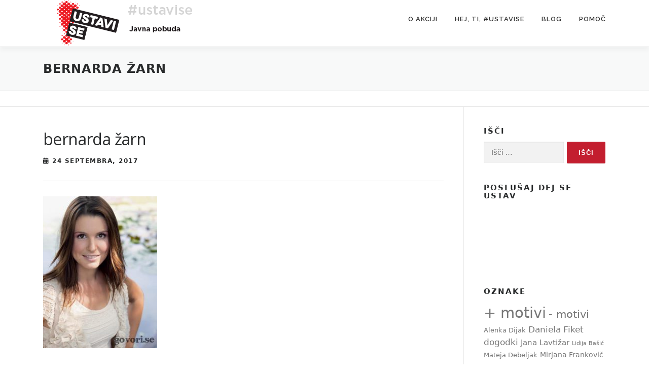

--- FILE ---
content_type: text/html; charset=UTF-8
request_url: https://ustavi.se/12-osebna-zgodba-bernarda-zarn/bernarda_zarn/
body_size: 11944
content:
<!DOCTYPE html>
<html lang="sl-SI">
<head>
<meta charset="UTF-8">
<meta name="viewport" content="width=device-width, initial-scale=1">
<link rel="profile" href="http://gmpg.org/xfn/11">
<meta name='robots' content='index, follow, max-image-preview:large, max-snippet:-1, max-video-preview:-1' />
	<style>img:is([sizes="auto" i], [sizes^="auto," i]) { contain-intrinsic-size: 3000px 1500px }</style>
	
	<!-- This site is optimized with the Yoast SEO plugin v25.8 - https://yoast.com/wordpress/plugins/seo/ -->
	<title>bernarda žarn - Ustavi se!</title>
	<link rel="canonical" href="https://ustavi.se/12-osebna-zgodba-bernarda-zarn/bernarda_zarn/" />
	<meta property="og:locale" content="sl_SI" />
	<meta property="og:type" content="article" />
	<meta property="og:title" content="bernarda žarn - Ustavi se!" />
	<meta property="og:url" content="https://ustavi.se/12-osebna-zgodba-bernarda-zarn/bernarda_zarn/" />
	<meta property="og:site_name" content="Ustavi se!" />
	<meta property="article:modified_time" content="2017-09-24T14:52:22+00:00" />
	<meta property="og:image" content="https://ustavi.se/12-osebna-zgodba-bernarda-zarn/bernarda_zarn" />
	<meta property="og:image:width" content="450" />
	<meta property="og:image:height" content="600" />
	<meta property="og:image:type" content="image/jpeg" />
	<meta name="twitter:card" content="summary_large_image" />
	<script type="application/ld+json" class="yoast-schema-graph">{"@context":"https://schema.org","@graph":[{"@type":"WebPage","@id":"https://ustavi.se/12-osebna-zgodba-bernarda-zarn/bernarda_zarn/","url":"https://ustavi.se/12-osebna-zgodba-bernarda-zarn/bernarda_zarn/","name":"bernarda žarn - Ustavi se!","isPartOf":{"@id":"https://ustavi.se/#website"},"primaryImageOfPage":{"@id":"https://ustavi.se/12-osebna-zgodba-bernarda-zarn/bernarda_zarn/#primaryimage"},"image":{"@id":"https://ustavi.se/12-osebna-zgodba-bernarda-zarn/bernarda_zarn/#primaryimage"},"thumbnailUrl":"https://ustavi.se/wp-content/uploads/2017/09/bernarda_Zarn.jpg","datePublished":"2017-09-24T14:52:11+00:00","dateModified":"2017-09-24T14:52:22+00:00","breadcrumb":{"@id":"https://ustavi.se/12-osebna-zgodba-bernarda-zarn/bernarda_zarn/#breadcrumb"},"inLanguage":"sl-SI","potentialAction":[{"@type":"ReadAction","target":["https://ustavi.se/12-osebna-zgodba-bernarda-zarn/bernarda_zarn/"]}]},{"@type":"ImageObject","inLanguage":"sl-SI","@id":"https://ustavi.se/12-osebna-zgodba-bernarda-zarn/bernarda_zarn/#primaryimage","url":"https://ustavi.se/wp-content/uploads/2017/09/bernarda_Zarn.jpg","contentUrl":"https://ustavi.se/wp-content/uploads/2017/09/bernarda_Zarn.jpg","width":450,"height":600,"caption":"bernarda žarn"},{"@type":"BreadcrumbList","@id":"https://ustavi.se/12-osebna-zgodba-bernarda-zarn/bernarda_zarn/#breadcrumb","itemListElement":[{"@type":"ListItem","position":1,"name":"Home","item":"https://ustavi.se/"},{"@type":"ListItem","position":2,"name":"12. osebna zgodba: Bernarda Žarn","item":"https://ustavi.se/12-osebna-zgodba-bernarda-zarn/"},{"@type":"ListItem","position":3,"name":"bernarda žarn"}]},{"@type":"WebSite","@id":"https://ustavi.se/#website","url":"https://ustavi.se/","name":"Ustavi se!","description":"Pobuda za zavestno življenje, ravnovesje in preprečevanje izgorelosti.","publisher":{"@id":"https://ustavi.se/#organization"},"potentialAction":[{"@type":"SearchAction","target":{"@type":"EntryPoint","urlTemplate":"https://ustavi.se/?s={search_term_string}"},"query-input":{"@type":"PropertyValueSpecification","valueRequired":true,"valueName":"search_term_string"}}],"inLanguage":"sl-SI"},{"@type":"Organization","@id":"https://ustavi.se/#organization","name":"Ustavi se!","url":"https://ustavi.se/","logo":{"@type":"ImageObject","inLanguage":"sl-SI","@id":"https://ustavi.se/#/schema/logo/image/","url":"https://ustavi.se/wp-content/uploads/2017/05/ustavi-se-logotip-PNG.png","contentUrl":"https://ustavi.se/wp-content/uploads/2017/05/ustavi-se-logotip-PNG.png","width":945,"height":945,"caption":"Ustavi se!"},"image":{"@id":"https://ustavi.se/#/schema/logo/image/"}}]}</script>
	<!-- / Yoast SEO plugin. -->


<link rel='dns-prefetch' href='//fonts.googleapis.com' />
<link rel="alternate" type="application/rss+xml" title="Ustavi se! &raquo; Vir" href="https://ustavi.se/feed/" />
<link rel="alternate" type="application/rss+xml" title="Ustavi se! &raquo; Vir komentarjev" href="https://ustavi.se/comments/feed/" />
<script type="text/javascript">
/* <![CDATA[ */
window._wpemojiSettings = {"baseUrl":"https:\/\/s.w.org\/images\/core\/emoji\/16.0.1\/72x72\/","ext":".png","svgUrl":"https:\/\/s.w.org\/images\/core\/emoji\/16.0.1\/svg\/","svgExt":".svg","source":{"concatemoji":"https:\/\/ustavi.se\/wp-includes\/js\/wp-emoji-release.min.js?ver=825ba1210f4acb7ad35be54cd480da3f"}};
/*! This file is auto-generated */
!function(s,n){var o,i,e;function c(e){try{var t={supportTests:e,timestamp:(new Date).valueOf()};sessionStorage.setItem(o,JSON.stringify(t))}catch(e){}}function p(e,t,n){e.clearRect(0,0,e.canvas.width,e.canvas.height),e.fillText(t,0,0);var t=new Uint32Array(e.getImageData(0,0,e.canvas.width,e.canvas.height).data),a=(e.clearRect(0,0,e.canvas.width,e.canvas.height),e.fillText(n,0,0),new Uint32Array(e.getImageData(0,0,e.canvas.width,e.canvas.height).data));return t.every(function(e,t){return e===a[t]})}function u(e,t){e.clearRect(0,0,e.canvas.width,e.canvas.height),e.fillText(t,0,0);for(var n=e.getImageData(16,16,1,1),a=0;a<n.data.length;a++)if(0!==n.data[a])return!1;return!0}function f(e,t,n,a){switch(t){case"flag":return n(e,"\ud83c\udff3\ufe0f\u200d\u26a7\ufe0f","\ud83c\udff3\ufe0f\u200b\u26a7\ufe0f")?!1:!n(e,"\ud83c\udde8\ud83c\uddf6","\ud83c\udde8\u200b\ud83c\uddf6")&&!n(e,"\ud83c\udff4\udb40\udc67\udb40\udc62\udb40\udc65\udb40\udc6e\udb40\udc67\udb40\udc7f","\ud83c\udff4\u200b\udb40\udc67\u200b\udb40\udc62\u200b\udb40\udc65\u200b\udb40\udc6e\u200b\udb40\udc67\u200b\udb40\udc7f");case"emoji":return!a(e,"\ud83e\udedf")}return!1}function g(e,t,n,a){var r="undefined"!=typeof WorkerGlobalScope&&self instanceof WorkerGlobalScope?new OffscreenCanvas(300,150):s.createElement("canvas"),o=r.getContext("2d",{willReadFrequently:!0}),i=(o.textBaseline="top",o.font="600 32px Arial",{});return e.forEach(function(e){i[e]=t(o,e,n,a)}),i}function t(e){var t=s.createElement("script");t.src=e,t.defer=!0,s.head.appendChild(t)}"undefined"!=typeof Promise&&(o="wpEmojiSettingsSupports",i=["flag","emoji"],n.supports={everything:!0,everythingExceptFlag:!0},e=new Promise(function(e){s.addEventListener("DOMContentLoaded",e,{once:!0})}),new Promise(function(t){var n=function(){try{var e=JSON.parse(sessionStorage.getItem(o));if("object"==typeof e&&"number"==typeof e.timestamp&&(new Date).valueOf()<e.timestamp+604800&&"object"==typeof e.supportTests)return e.supportTests}catch(e){}return null}();if(!n){if("undefined"!=typeof Worker&&"undefined"!=typeof OffscreenCanvas&&"undefined"!=typeof URL&&URL.createObjectURL&&"undefined"!=typeof Blob)try{var e="postMessage("+g.toString()+"("+[JSON.stringify(i),f.toString(),p.toString(),u.toString()].join(",")+"));",a=new Blob([e],{type:"text/javascript"}),r=new Worker(URL.createObjectURL(a),{name:"wpTestEmojiSupports"});return void(r.onmessage=function(e){c(n=e.data),r.terminate(),t(n)})}catch(e){}c(n=g(i,f,p,u))}t(n)}).then(function(e){for(var t in e)n.supports[t]=e[t],n.supports.everything=n.supports.everything&&n.supports[t],"flag"!==t&&(n.supports.everythingExceptFlag=n.supports.everythingExceptFlag&&n.supports[t]);n.supports.everythingExceptFlag=n.supports.everythingExceptFlag&&!n.supports.flag,n.DOMReady=!1,n.readyCallback=function(){n.DOMReady=!0}}).then(function(){return e}).then(function(){var e;n.supports.everything||(n.readyCallback(),(e=n.source||{}).concatemoji?t(e.concatemoji):e.wpemoji&&e.twemoji&&(t(e.twemoji),t(e.wpemoji)))}))}((window,document),window._wpemojiSettings);
/* ]]> */
</script>
<link rel='stylesheet' id='sbi_styles-css' href='https://ustavi.se/wp-content/plugins/instagram-feed/css/sbi-styles.min.css?ver=6.9.1' type='text/css' media='all' />
<style id='wp-emoji-styles-inline-css' type='text/css'>

	img.wp-smiley, img.emoji {
		display: inline !important;
		border: none !important;
		box-shadow: none !important;
		height: 1em !important;
		width: 1em !important;
		margin: 0 0.07em !important;
		vertical-align: -0.1em !important;
		background: none !important;
		padding: 0 !important;
	}
</style>
<link rel='stylesheet' id='wp-block-library-css' href='https://ustavi.se/wp-includes/css/dist/block-library/style.min.css?ver=825ba1210f4acb7ad35be54cd480da3f' type='text/css' media='all' />
<style id='wp-block-library-theme-inline-css' type='text/css'>
.wp-block-audio :where(figcaption){color:#555;font-size:13px;text-align:center}.is-dark-theme .wp-block-audio :where(figcaption){color:#ffffffa6}.wp-block-audio{margin:0 0 1em}.wp-block-code{border:1px solid #ccc;border-radius:4px;font-family:Menlo,Consolas,monaco,monospace;padding:.8em 1em}.wp-block-embed :where(figcaption){color:#555;font-size:13px;text-align:center}.is-dark-theme .wp-block-embed :where(figcaption){color:#ffffffa6}.wp-block-embed{margin:0 0 1em}.blocks-gallery-caption{color:#555;font-size:13px;text-align:center}.is-dark-theme .blocks-gallery-caption{color:#ffffffa6}:root :where(.wp-block-image figcaption){color:#555;font-size:13px;text-align:center}.is-dark-theme :root :where(.wp-block-image figcaption){color:#ffffffa6}.wp-block-image{margin:0 0 1em}.wp-block-pullquote{border-bottom:4px solid;border-top:4px solid;color:currentColor;margin-bottom:1.75em}.wp-block-pullquote cite,.wp-block-pullquote footer,.wp-block-pullquote__citation{color:currentColor;font-size:.8125em;font-style:normal;text-transform:uppercase}.wp-block-quote{border-left:.25em solid;margin:0 0 1.75em;padding-left:1em}.wp-block-quote cite,.wp-block-quote footer{color:currentColor;font-size:.8125em;font-style:normal;position:relative}.wp-block-quote:where(.has-text-align-right){border-left:none;border-right:.25em solid;padding-left:0;padding-right:1em}.wp-block-quote:where(.has-text-align-center){border:none;padding-left:0}.wp-block-quote.is-large,.wp-block-quote.is-style-large,.wp-block-quote:where(.is-style-plain){border:none}.wp-block-search .wp-block-search__label{font-weight:700}.wp-block-search__button{border:1px solid #ccc;padding:.375em .625em}:where(.wp-block-group.has-background){padding:1.25em 2.375em}.wp-block-separator.has-css-opacity{opacity:.4}.wp-block-separator{border:none;border-bottom:2px solid;margin-left:auto;margin-right:auto}.wp-block-separator.has-alpha-channel-opacity{opacity:1}.wp-block-separator:not(.is-style-wide):not(.is-style-dots){width:100px}.wp-block-separator.has-background:not(.is-style-dots){border-bottom:none;height:1px}.wp-block-separator.has-background:not(.is-style-wide):not(.is-style-dots){height:2px}.wp-block-table{margin:0 0 1em}.wp-block-table td,.wp-block-table th{word-break:normal}.wp-block-table :where(figcaption){color:#555;font-size:13px;text-align:center}.is-dark-theme .wp-block-table :where(figcaption){color:#ffffffa6}.wp-block-video :where(figcaption){color:#555;font-size:13px;text-align:center}.is-dark-theme .wp-block-video :where(figcaption){color:#ffffffa6}.wp-block-video{margin:0 0 1em}:root :where(.wp-block-template-part.has-background){margin-bottom:0;margin-top:0;padding:1.25em 2.375em}
</style>
<style id='classic-theme-styles-inline-css' type='text/css'>
/*! This file is auto-generated */
.wp-block-button__link{color:#fff;background-color:#32373c;border-radius:9999px;box-shadow:none;text-decoration:none;padding:calc(.667em + 2px) calc(1.333em + 2px);font-size:1.125em}.wp-block-file__button{background:#32373c;color:#fff;text-decoration:none}
</style>
<style id='global-styles-inline-css' type='text/css'>
:root{--wp--preset--aspect-ratio--square: 1;--wp--preset--aspect-ratio--4-3: 4/3;--wp--preset--aspect-ratio--3-4: 3/4;--wp--preset--aspect-ratio--3-2: 3/2;--wp--preset--aspect-ratio--2-3: 2/3;--wp--preset--aspect-ratio--16-9: 16/9;--wp--preset--aspect-ratio--9-16: 9/16;--wp--preset--color--black: #000000;--wp--preset--color--cyan-bluish-gray: #abb8c3;--wp--preset--color--white: #ffffff;--wp--preset--color--pale-pink: #f78da7;--wp--preset--color--vivid-red: #cf2e2e;--wp--preset--color--luminous-vivid-orange: #ff6900;--wp--preset--color--luminous-vivid-amber: #fcb900;--wp--preset--color--light-green-cyan: #7bdcb5;--wp--preset--color--vivid-green-cyan: #00d084;--wp--preset--color--pale-cyan-blue: #8ed1fc;--wp--preset--color--vivid-cyan-blue: #0693e3;--wp--preset--color--vivid-purple: #9b51e0;--wp--preset--gradient--vivid-cyan-blue-to-vivid-purple: linear-gradient(135deg,rgba(6,147,227,1) 0%,rgb(155,81,224) 100%);--wp--preset--gradient--light-green-cyan-to-vivid-green-cyan: linear-gradient(135deg,rgb(122,220,180) 0%,rgb(0,208,130) 100%);--wp--preset--gradient--luminous-vivid-amber-to-luminous-vivid-orange: linear-gradient(135deg,rgba(252,185,0,1) 0%,rgba(255,105,0,1) 100%);--wp--preset--gradient--luminous-vivid-orange-to-vivid-red: linear-gradient(135deg,rgba(255,105,0,1) 0%,rgb(207,46,46) 100%);--wp--preset--gradient--very-light-gray-to-cyan-bluish-gray: linear-gradient(135deg,rgb(238,238,238) 0%,rgb(169,184,195) 100%);--wp--preset--gradient--cool-to-warm-spectrum: linear-gradient(135deg,rgb(74,234,220) 0%,rgb(151,120,209) 20%,rgb(207,42,186) 40%,rgb(238,44,130) 60%,rgb(251,105,98) 80%,rgb(254,248,76) 100%);--wp--preset--gradient--blush-light-purple: linear-gradient(135deg,rgb(255,206,236) 0%,rgb(152,150,240) 100%);--wp--preset--gradient--blush-bordeaux: linear-gradient(135deg,rgb(254,205,165) 0%,rgb(254,45,45) 50%,rgb(107,0,62) 100%);--wp--preset--gradient--luminous-dusk: linear-gradient(135deg,rgb(255,203,112) 0%,rgb(199,81,192) 50%,rgb(65,88,208) 100%);--wp--preset--gradient--pale-ocean: linear-gradient(135deg,rgb(255,245,203) 0%,rgb(182,227,212) 50%,rgb(51,167,181) 100%);--wp--preset--gradient--electric-grass: linear-gradient(135deg,rgb(202,248,128) 0%,rgb(113,206,126) 100%);--wp--preset--gradient--midnight: linear-gradient(135deg,rgb(2,3,129) 0%,rgb(40,116,252) 100%);--wp--preset--font-size--small: 13px;--wp--preset--font-size--medium: 20px;--wp--preset--font-size--large: 36px;--wp--preset--font-size--x-large: 42px;--wp--preset--spacing--20: 0.44rem;--wp--preset--spacing--30: 0.67rem;--wp--preset--spacing--40: 1rem;--wp--preset--spacing--50: 1.5rem;--wp--preset--spacing--60: 2.25rem;--wp--preset--spacing--70: 3.38rem;--wp--preset--spacing--80: 5.06rem;--wp--preset--shadow--natural: 6px 6px 9px rgba(0, 0, 0, 0.2);--wp--preset--shadow--deep: 12px 12px 50px rgba(0, 0, 0, 0.4);--wp--preset--shadow--sharp: 6px 6px 0px rgba(0, 0, 0, 0.2);--wp--preset--shadow--outlined: 6px 6px 0px -3px rgba(255, 255, 255, 1), 6px 6px rgba(0, 0, 0, 1);--wp--preset--shadow--crisp: 6px 6px 0px rgba(0, 0, 0, 1);}:where(.is-layout-flex){gap: 0.5em;}:where(.is-layout-grid){gap: 0.5em;}body .is-layout-flex{display: flex;}.is-layout-flex{flex-wrap: wrap;align-items: center;}.is-layout-flex > :is(*, div){margin: 0;}body .is-layout-grid{display: grid;}.is-layout-grid > :is(*, div){margin: 0;}:where(.wp-block-columns.is-layout-flex){gap: 2em;}:where(.wp-block-columns.is-layout-grid){gap: 2em;}:where(.wp-block-post-template.is-layout-flex){gap: 1.25em;}:where(.wp-block-post-template.is-layout-grid){gap: 1.25em;}.has-black-color{color: var(--wp--preset--color--black) !important;}.has-cyan-bluish-gray-color{color: var(--wp--preset--color--cyan-bluish-gray) !important;}.has-white-color{color: var(--wp--preset--color--white) !important;}.has-pale-pink-color{color: var(--wp--preset--color--pale-pink) !important;}.has-vivid-red-color{color: var(--wp--preset--color--vivid-red) !important;}.has-luminous-vivid-orange-color{color: var(--wp--preset--color--luminous-vivid-orange) !important;}.has-luminous-vivid-amber-color{color: var(--wp--preset--color--luminous-vivid-amber) !important;}.has-light-green-cyan-color{color: var(--wp--preset--color--light-green-cyan) !important;}.has-vivid-green-cyan-color{color: var(--wp--preset--color--vivid-green-cyan) !important;}.has-pale-cyan-blue-color{color: var(--wp--preset--color--pale-cyan-blue) !important;}.has-vivid-cyan-blue-color{color: var(--wp--preset--color--vivid-cyan-blue) !important;}.has-vivid-purple-color{color: var(--wp--preset--color--vivid-purple) !important;}.has-black-background-color{background-color: var(--wp--preset--color--black) !important;}.has-cyan-bluish-gray-background-color{background-color: var(--wp--preset--color--cyan-bluish-gray) !important;}.has-white-background-color{background-color: var(--wp--preset--color--white) !important;}.has-pale-pink-background-color{background-color: var(--wp--preset--color--pale-pink) !important;}.has-vivid-red-background-color{background-color: var(--wp--preset--color--vivid-red) !important;}.has-luminous-vivid-orange-background-color{background-color: var(--wp--preset--color--luminous-vivid-orange) !important;}.has-luminous-vivid-amber-background-color{background-color: var(--wp--preset--color--luminous-vivid-amber) !important;}.has-light-green-cyan-background-color{background-color: var(--wp--preset--color--light-green-cyan) !important;}.has-vivid-green-cyan-background-color{background-color: var(--wp--preset--color--vivid-green-cyan) !important;}.has-pale-cyan-blue-background-color{background-color: var(--wp--preset--color--pale-cyan-blue) !important;}.has-vivid-cyan-blue-background-color{background-color: var(--wp--preset--color--vivid-cyan-blue) !important;}.has-vivid-purple-background-color{background-color: var(--wp--preset--color--vivid-purple) !important;}.has-black-border-color{border-color: var(--wp--preset--color--black) !important;}.has-cyan-bluish-gray-border-color{border-color: var(--wp--preset--color--cyan-bluish-gray) !important;}.has-white-border-color{border-color: var(--wp--preset--color--white) !important;}.has-pale-pink-border-color{border-color: var(--wp--preset--color--pale-pink) !important;}.has-vivid-red-border-color{border-color: var(--wp--preset--color--vivid-red) !important;}.has-luminous-vivid-orange-border-color{border-color: var(--wp--preset--color--luminous-vivid-orange) !important;}.has-luminous-vivid-amber-border-color{border-color: var(--wp--preset--color--luminous-vivid-amber) !important;}.has-light-green-cyan-border-color{border-color: var(--wp--preset--color--light-green-cyan) !important;}.has-vivid-green-cyan-border-color{border-color: var(--wp--preset--color--vivid-green-cyan) !important;}.has-pale-cyan-blue-border-color{border-color: var(--wp--preset--color--pale-cyan-blue) !important;}.has-vivid-cyan-blue-border-color{border-color: var(--wp--preset--color--vivid-cyan-blue) !important;}.has-vivid-purple-border-color{border-color: var(--wp--preset--color--vivid-purple) !important;}.has-vivid-cyan-blue-to-vivid-purple-gradient-background{background: var(--wp--preset--gradient--vivid-cyan-blue-to-vivid-purple) !important;}.has-light-green-cyan-to-vivid-green-cyan-gradient-background{background: var(--wp--preset--gradient--light-green-cyan-to-vivid-green-cyan) !important;}.has-luminous-vivid-amber-to-luminous-vivid-orange-gradient-background{background: var(--wp--preset--gradient--luminous-vivid-amber-to-luminous-vivid-orange) !important;}.has-luminous-vivid-orange-to-vivid-red-gradient-background{background: var(--wp--preset--gradient--luminous-vivid-orange-to-vivid-red) !important;}.has-very-light-gray-to-cyan-bluish-gray-gradient-background{background: var(--wp--preset--gradient--very-light-gray-to-cyan-bluish-gray) !important;}.has-cool-to-warm-spectrum-gradient-background{background: var(--wp--preset--gradient--cool-to-warm-spectrum) !important;}.has-blush-light-purple-gradient-background{background: var(--wp--preset--gradient--blush-light-purple) !important;}.has-blush-bordeaux-gradient-background{background: var(--wp--preset--gradient--blush-bordeaux) !important;}.has-luminous-dusk-gradient-background{background: var(--wp--preset--gradient--luminous-dusk) !important;}.has-pale-ocean-gradient-background{background: var(--wp--preset--gradient--pale-ocean) !important;}.has-electric-grass-gradient-background{background: var(--wp--preset--gradient--electric-grass) !important;}.has-midnight-gradient-background{background: var(--wp--preset--gradient--midnight) !important;}.has-small-font-size{font-size: var(--wp--preset--font-size--small) !important;}.has-medium-font-size{font-size: var(--wp--preset--font-size--medium) !important;}.has-large-font-size{font-size: var(--wp--preset--font-size--large) !important;}.has-x-large-font-size{font-size: var(--wp--preset--font-size--x-large) !important;}
:where(.wp-block-post-template.is-layout-flex){gap: 1.25em;}:where(.wp-block-post-template.is-layout-grid){gap: 1.25em;}
:where(.wp-block-columns.is-layout-flex){gap: 2em;}:where(.wp-block-columns.is-layout-grid){gap: 2em;}
:root :where(.wp-block-pullquote){font-size: 1.5em;line-height: 1.6;}
</style>
<link rel='stylesheet' id='contact-form-7-css' href='https://ustavi.se/wp-content/plugins/contact-form-7/includes/css/styles.css?ver=6.1.1' type='text/css' media='all' />
<link rel='stylesheet' id='onepress-style-css' href='https://ustavi.se/wp-content/themes/onepress/style.css?ver=825ba1210f4acb7ad35be54cd480da3f' type='text/css' media='all' />
<style id='onepress-style-inline-css' type='text/css'>
#main .video-section section.hero-slideshow-wrapper{background:transparent}.hero-slideshow-wrapper:after{position:absolute;top:0px;left:0px;width:100%;height:100%;background-color:rgba(0,0,0,0.3);display:block;content:""}#parallax-hero .jarallax-container .parallax-bg:before{background-color:rgba(0,0,0,0.3)}.body-desktop .parallax-hero .hero-slideshow-wrapper:after{display:none!important}#parallax-hero>.parallax-bg::before{background-color:rgba(0,0,0,0.3);opacity:1}.body-desktop .parallax-hero .hero-slideshow-wrapper:after{display:none!important}a,.screen-reader-text:hover,.screen-reader-text:active,.screen-reader-text:focus,.header-social a,.onepress-menu a:hover,.onepress-menu ul li a:hover,.onepress-menu li.onepress-current-item>a,.onepress-menu ul li.current-menu-item>a,.onepress-menu>li a.menu-actived,.onepress-menu.onepress-menu-mobile li.onepress-current-item>a,.site-footer a,.site-footer .footer-social a:hover,.site-footer .btt a:hover,.highlight,#comments .comment .comment-wrapper .comment-meta .comment-time:hover,#comments .comment .comment-wrapper .comment-meta .comment-reply-link:hover,#comments .comment .comment-wrapper .comment-meta .comment-edit-link:hover,.btn-theme-primary-outline,.sidebar .widget a:hover,.section-services .service-item .service-image i,.counter_item .counter__number,.team-member .member-thumb .member-profile a:hover,.icon-background-default{color:#c31e2f}input[type="reset"],input[type="submit"],input[type="submit"],input[type="reset"]:hover,input[type="submit"]:hover,input[type="submit"]:hover .nav-links a:hover,.btn-theme-primary,.btn-theme-primary-outline:hover,.section-testimonials .card-theme-primary,.woocommerce #respond input#submit,.woocommerce a.button,.woocommerce button.button,.woocommerce input.button,.woocommerce button.button.alt,.pirate-forms-submit-button,.pirate-forms-submit-button:hover,input[type="reset"],input[type="submit"],input[type="submit"],.pirate-forms-submit-button,.contact-form div.wpforms-container-full .wpforms-form .wpforms-submit,.contact-form div.wpforms-container-full .wpforms-form .wpforms-submit:hover,.nav-links a:hover,.nav-links a.current,.nav-links .page-numbers:hover,.nav-links .page-numbers.current{background:#c31e2f}.btn-theme-primary-outline,.btn-theme-primary-outline:hover,.pricing__item:hover,.section-testimonials .card-theme-primary,.entry-content blockquote{border-color:#c31e2f}#footer-widgets{}.gallery-carousel .g-item{padding:0px 10px}.gallery-carousel-wrap{margin-left:-10px;margin-right:-10px}.gallery-grid .g-item,.gallery-masonry .g-item .inner{padding:10px}.gallery-grid-wrap,.gallery-masonry-wrap{margin-left:-10px;margin-right:-10px}.gallery-justified-wrap{margin-left:-20px;margin-right:-20px}
</style>
<link rel='stylesheet' id='ustavise-style-css' href='https://ustavi.se/wp-content/themes/ustavise/style.css?ver=825ba1210f4acb7ad35be54cd480da3f' type='text/css' media='all' />
<link rel='stylesheet' id='onepress-fonts-css' href='https://fonts.googleapis.com/css?family=Raleway%3A400%2C500%2C600%2C700%2C300%2C100%2C800%2C900%7COpen+Sans%3A400%2C300%2C300italic%2C400italic%2C600%2C600italic%2C700%2C700italic&#038;subset=latin%2Clatin-ext&#038;display=swap&#038;ver=2.3.11' type='text/css' media='all' />
<link rel='stylesheet' id='onepress-animate-css' href='https://ustavi.se/wp-content/themes/onepress/assets/css/animate.min.css?ver=2.3.11' type='text/css' media='all' />
<link rel='stylesheet' id='onepress-fa-css' href='https://ustavi.se/wp-content/themes/onepress/assets/fontawesome-v6/css/all.min.css?ver=6.5.1' type='text/css' media='all' />
<link rel='stylesheet' id='onepress-fa-shims-css' href='https://ustavi.se/wp-content/themes/onepress/assets/fontawesome-v6/css/v4-shims.min.css?ver=6.5.1' type='text/css' media='all' />
<link rel='stylesheet' id='onepress-bootstrap-css' href='https://ustavi.se/wp-content/themes/onepress/assets/css/bootstrap.min.css?ver=2.3.11' type='text/css' media='all' />
<link rel='stylesheet' id='onepress-gallery-lightgallery-css' href='https://ustavi.se/wp-content/themes/onepress/assets/css/lightgallery.css?ver=825ba1210f4acb7ad35be54cd480da3f' type='text/css' media='all' />
<style id='kadence-blocks-global-variables-inline-css' type='text/css'>
:root {--global-kb-font-size-sm:clamp(0.8rem, 0.73rem + 0.217vw, 0.9rem);--global-kb-font-size-md:clamp(1.1rem, 0.995rem + 0.326vw, 1.25rem);--global-kb-font-size-lg:clamp(1.75rem, 1.576rem + 0.543vw, 2rem);--global-kb-font-size-xl:clamp(2.25rem, 1.728rem + 1.63vw, 3rem);--global-kb-font-size-xxl:clamp(2.5rem, 1.456rem + 3.26vw, 4rem);--global-kb-font-size-xxxl:clamp(2.75rem, 0.489rem + 7.065vw, 6rem);}:root {--global-palette1: #3182CE;--global-palette2: #2B6CB0;--global-palette3: #1A202C;--global-palette4: #2D3748;--global-palette5: #4A5568;--global-palette6: #718096;--global-palette7: #EDF2F7;--global-palette8: #F7FAFC;--global-palette9: #ffffff;}
</style>
<script type="text/javascript" src="https://ustavi.se/wp-includes/js/jquery/jquery.min.js?ver=3.7.1" id="jquery-core-js"></script>
<script type="text/javascript" src="https://ustavi.se/wp-includes/js/jquery/jquery-migrate.min.js?ver=3.4.1" id="jquery-migrate-js"></script>
<link rel="https://api.w.org/" href="https://ustavi.se/wp-json/" /><link rel="alternate" title="JSON" type="application/json" href="https://ustavi.se/wp-json/wp/v2/media/1166" /><link rel="EditURI" type="application/rsd+xml" title="RSD" href="https://ustavi.se/xmlrpc.php?rsd" />

<link rel='shortlink' href='https://ustavi.se/?p=1166' />
<link rel="alternate" title="oEmbed (JSON)" type="application/json+oembed" href="https://ustavi.se/wp-json/oembed/1.0/embed?url=https%3A%2F%2Fustavi.se%2F12-osebna-zgodba-bernarda-zarn%2Fbernarda_zarn%2F" />
<link rel="alternate" title="oEmbed (XML)" type="text/xml+oembed" href="https://ustavi.se/wp-json/oembed/1.0/embed?url=https%3A%2F%2Fustavi.se%2F12-osebna-zgodba-bernarda-zarn%2Fbernarda_zarn%2F&#038;format=xml" />

<script>
  (function(i,s,o,g,r,a,m){i['GoogleAnalyticsObject']=r;i[r]=i[r]||function(){
  (i[r].q=i[r].q||[]).push(arguments)},i[r].l=1*new Date();a=s.createElement(o),
  m=s.getElementsByTagName(o)[0];a.async=1;a.src=g;m.parentNode.insertBefore(a,m)
  })(window,document,'script','https://www.google-analytics.com/analytics.js','ga');

  ga('create', 'UA-99290046-1', 'auto');
  ga('send', 'pageview');

</script><script type="text/javascript">
(function(url){
	if(/(?:Chrome\/26\.0\.1410\.63 Safari\/537\.31|WordfenceTestMonBot)/.test(navigator.userAgent)){ return; }
	var addEvent = function(evt, handler) {
		if (window.addEventListener) {
			document.addEventListener(evt, handler, false);
		} else if (window.attachEvent) {
			document.attachEvent('on' + evt, handler);
		}
	};
	var removeEvent = function(evt, handler) {
		if (window.removeEventListener) {
			document.removeEventListener(evt, handler, false);
		} else if (window.detachEvent) {
			document.detachEvent('on' + evt, handler);
		}
	};
	var evts = 'contextmenu dblclick drag dragend dragenter dragleave dragover dragstart drop keydown keypress keyup mousedown mousemove mouseout mouseover mouseup mousewheel scroll'.split(' ');
	var logHuman = function() {
		if (window.wfLogHumanRan) { return; }
		window.wfLogHumanRan = true;
		var wfscr = document.createElement('script');
		wfscr.type = 'text/javascript';
		wfscr.async = true;
		wfscr.src = url + '&r=' + Math.random();
		(document.getElementsByTagName('head')[0]||document.getElementsByTagName('body')[0]).appendChild(wfscr);
		for (var i = 0; i < evts.length; i++) {
			removeEvent(evts[i], logHuman);
		}
	};
	for (var i = 0; i < evts.length; i++) {
		addEvent(evts[i], logHuman);
	}
})('//ustavi.se/?wordfence_lh=1&hid=43081A7D96EFA83669A186453F01F576');
</script><link rel="icon" href="https://ustavi.se/wp-content/uploads/2017/05/cropped-favikon500x500kvadrat-32x32.png" sizes="32x32" />
<link rel="icon" href="https://ustavi.se/wp-content/uploads/2017/05/cropped-favikon500x500kvadrat-192x192.png" sizes="192x192" />
<link rel="apple-touch-icon" href="https://ustavi.se/wp-content/uploads/2017/05/cropped-favikon500x500kvadrat-180x180.png" />
<meta name="msapplication-TileImage" content="https://ustavi.se/wp-content/uploads/2017/05/cropped-favikon500x500kvadrat-270x270.png" />
</head>

<body class="attachment wp-singular attachment-template-default single single-attachment postid-1166 attachmentid-1166 attachment-jpeg wp-custom-logo wp-theme-onepress wp-child-theme-ustavise group-blog">
<div id="page" class="hfeed site">
	<a class="skip-link screen-reader-text" href="#content">Preskoči na vsebino</a>
	<div id="header-section" class="h-on-top no-transparent">		<header id="masthead" class="site-header header-contained is-sticky no-scroll no-t h-on-top" role="banner">
			<div class="container">
				<div class="site-branding">
				<div class="site-brand-inner has-logo-img no-desc"><div class="site-logo-div"><a href="https://ustavi.se/" class="custom-logo-link  no-t-logo" rel="home"><img width="374" height="92" src="https://ustavi.se/wp-content/uploads/2025/01/ustavi-se-logo-web-2025.png" class="custom-logo" alt="Ustavi se!" /></a></div></div>				</div>
				<div class="header-right-wrapper">
					<a href="#0" id="nav-toggle">Meni<span></span></a>
					<nav id="site-navigation" class="main-navigation" role="navigation">
						<ul class="onepress-menu">
							<li id="menu-item-3938" class="menu-item menu-item-type-post_type menu-item-object-post menu-item-has-children menu-item-3938"><a href="https://ustavi.se/pobuda-za-dusevno-zdravje/">O akciji</a>
<ul class="sub-menu">
	<li id="menu-item-108" class="menu-item menu-item-type-post_type menu-item-object-post menu-item-108"><a href="https://ustavi.se/zaskrbljujoce-stevilke/">Zaskrbljujoče številke</a></li>
	<li id="menu-item-4323" class="menu-item menu-item-type-taxonomy menu-item-object-category menu-item-has-children menu-item-4323"><a href="https://ustavi.se/category/o-akciji/arhiv/">Arhiv akcij</a>
	<ul class="sub-menu">
		<li id="menu-item-598" class="menu-item menu-item-type-custom menu-item-object-custom menu-item-598"><a href="https://ustavi.se/fb-navdih/">Hej ti, ustavi se!</a></li>
		<li id="menu-item-3946" class="menu-item menu-item-type-post_type menu-item-object-post menu-item-3946"><a href="https://ustavi.se/hej-ti-kaj-pa-sreca/">Hej ti, kaj pa sreča?</a></li>
		<li id="menu-item-1583" class="menu-item menu-item-type-post_type menu-item-object-post menu-item-has-children menu-item-1583"><a href="https://ustavi.se/o-akciji/">Ustavi se! 2020</a>
		<ul class="sub-menu">
			<li id="menu-item-3939" class="menu-item menu-item-type-custom menu-item-object-custom menu-item-3939"><a href="https://ustavi.se/tag/strokovni-nasveti/">Strokovni nasveti</a></li>
		</ul>
</li>
		<li id="menu-item-3317" class="menu-item menu-item-type-taxonomy menu-item-object-category menu-item-has-children menu-item-3317"><a href="https://ustavi.se/category/o-akciji/arhiv/akcija-2019/">Ustavi se! 2019</a>
		<ul class="sub-menu">
			<li id="menu-item-1581" class="menu-item menu-item-type-taxonomy menu-item-object-category menu-item-1581"><a href="https://ustavi.se/category/o-akciji/ambasadorji/">Ambasadorji 2019</a></li>
			<li id="menu-item-3315" class="menu-item menu-item-type-post_type menu-item-object-post menu-item-3315"><a href="https://ustavi.se/?p=3306">Partnerji akcije 2019</a></li>
			<li id="menu-item-2888" class="menu-item menu-item-type-post_type menu-item-object-post menu-item-2888"><a href="https://ustavi.se/natecaj-ustavise-bi-povedal-a-ce-ti-obljubim-da-bom-prisluhnil/">Natečaj #ustavise</a></li>
		</ul>
</li>
		<li id="menu-item-2485" class="menu-item menu-item-type-taxonomy menu-item-object-category menu-item-has-children menu-item-2485"><a href="https://ustavi.se/category/o-akciji/arhiv/akcija-2018/">Ustavi se! 2018</a>
		<ul class="sub-menu">
			<li id="menu-item-1585" class="menu-item menu-item-type-post_type menu-item-object-post menu-item-1585"><a href="https://ustavi.se/natecaj-povej-svojo-zgodbo/">Natečaj</a></li>
			<li id="menu-item-1625" class="menu-item menu-item-type-custom menu-item-object-custom menu-item-1625"><a href="https://ustavi.se/tag/natecaj-2018/">Zgodbe</a></li>
			<li id="menu-item-2510" class="menu-item menu-item-type-post_type menu-item-object-page menu-item-2510"><a href="https://ustavi.se/ambasadorji-akcije-2018/">Ambasadorji akcije 2018</a></li>
			<li id="menu-item-2602" class="menu-item menu-item-type-post_type menu-item-object-post menu-item-2602"><a href="https://ustavi.se/partnerji-akcije-2018/">Partnerji akcije 2018</a></li>
		</ul>
</li>
		<li id="menu-item-1345" class="menu-item menu-item-type-taxonomy menu-item-object-category menu-item-has-children menu-item-1345"><a href="https://ustavi.se/category/o-akciji/arhiv/akcija-2017/">Ustavi se! 2017</a>
		<ul class="sub-menu">
			<li id="menu-item-1447" class="menu-item menu-item-type-post_type menu-item-object-page menu-item-1447"><a href="https://ustavi.se/ambasadorji-akcije-2017/">Ambasadorji akcije 2017</a></li>
			<li id="menu-item-1444" class="menu-item menu-item-type-post_type menu-item-object-page menu-item-1444"><a href="https://ustavi.se/partnerji-akcije-2017/">Partnerji akcije 2017</a></li>
			<li id="menu-item-477" class="menu-item menu-item-type-post_type menu-item-object-post menu-item-477"><a href="https://ustavi.se/mediji-o-nas/">Mediji o nas</a></li>
			<li id="menu-item-1276" class="menu-item menu-item-type-post_type menu-item-object-post menu-item-1276"><a href="https://ustavi.se/priporocila-smernice-sloveniji-ob-sklenitvi-vseslovenske-javne-pobude-ustavi-se/">Priporočila in smernice</a></li>
			<li id="menu-item-1213" class="menu-item menu-item-type-post_type menu-item-object-post menu-item-1213"><a href="https://ustavi.se/podpis-spodbude-sloveniji-za-javno-zdravje-ob-sklenitvi-akcije-ustavi-se/">Podpis spodbude</a></li>
			<li id="menu-item-462" class="menu-item menu-item-type-post_type menu-item-object-post menu-item-462"><a href="https://ustavi.se/utrinki-akcije-ustavi-se/">Utrinki</a></li>
			<li id="menu-item-319" class="menu-item menu-item-type-post_type menu-item-object-post menu-item-319"><a href="https://ustavi.se/kako-je-nastala-podoba-akcije/">Kako je nastala podoba akcije</a></li>
		</ul>
</li>
	</ul>
</li>
</ul>
</li>
<li id="menu-item-4384" class="menu-item menu-item-type-taxonomy menu-item-object-category menu-item-4384"><a href="https://ustavi.se/category/zgodbe-zivljenja/hej-ti-ustavise/">Hej, Ti, #ustavise</a></li>
<li id="menu-item-4385" class="menu-item menu-item-type-taxonomy menu-item-object-category menu-item-4385"><a href="https://ustavi.se/category/blog/">Blog</a></li>
<li id="menu-item-3947" class="menu-item menu-item-type-post_type menu-item-object-page menu-item-has-children menu-item-3947"><a href="https://ustavi.se/kam-po-nasvet/">Pomoč</a>
<ul class="sub-menu">
	<li id="menu-item-4327" class="menu-item menu-item-type-custom menu-item-object-custom menu-item-4327"><a href="https://ustavi.se/tag/strokovni-nasveti/">Strokovni nasveti</a></li>
	<li id="menu-item-1343" class="menu-item menu-item-type-custom menu-item-object-custom menu-item-1343"><a href="https://med.over.net/forum5/viewforum.php?f=585">Forum Izgorelost</a></li>
</ul>
</li>
						</ul>
					</nav>
					
				</div>
			</div>
		</header>
		</div>					<div class="page-header">
				<div class="container">
					<h1 class="entry-title">bernarda žarn</h1>				</div>
			</div>
				
	<div id="content" class="site-content">

		        <div class="breadcrumbs">
			<div class="container">
                        </div>
        </div>
        
		<div id="content-inside" class="container right-sidebar">
			<div id="primary" class="content-area">
				<main id="main" class="site-main" role="main">

				
					<article id="post-1166" class="post-1166 attachment type-attachment status-inherit hentry">
	<header class="entry-header">
		<h1 class="entry-title">bernarda žarn</h1>        		<div class="entry-meta">
			<i class="fa fa-calendar" aria-hidden="true"> </i> <time class="entry-date published" datetime="2017-09-24T14:52:11+00:00">24 septembra, 2017</time><time class="updated hide" datetime="2017-09-24T14:52:22+00:00">24 septembra, 2017</time>		</div>
        	</header>

    
	<div class="entry-content">
		<p class="attachment"><a href='https://ustavi.se/wp-content/uploads/2017/09/bernarda_Zarn.jpg'><img fetchpriority="high" decoding="async" width="225" height="300" src="https://ustavi.se/wp-content/uploads/2017/09/bernarda_Zarn-225x300.jpg" class="attachment-medium size-medium" alt="bernarda žarn" srcset="https://ustavi.se/wp-content/uploads/2017/09/bernarda_Zarn-225x300.jpg 225w, https://ustavi.se/wp-content/uploads/2017/09/bernarda_Zarn.jpg 450w" sizes="(max-width: 225px) 100vw, 225px" /></a></p>
			</div>
    
    
    </article>


					
				
				</main>
			</div>

                            
<div id="secondary" class="widget-area sidebar" role="complementary">
	<aside id="search-2" class="widget widget_search"><h2 class="widget-title">Išči</h2><form role="search" method="get" class="search-form" action="https://ustavi.se/">
				<label>
					<span class="screen-reader-text">Išči:</span>
					<input type="search" class="search-field" placeholder="Išči &hellip;" value="" name="s" />
				</label>
				<input type="submit" class="search-submit" value="Išči" />
			</form></aside><aside id="text-11" class="widget widget_text"><h2 class="widget-title">Poslušaj Dej se ustav</h2>			<div class="textwidget"><p><iframe loading="lazy" src="https://www.youtube.com/embed/Iud2_45LDEg" frameborder="0" allowfullscreen></iframe></p>
</div>
		</aside><aside id="tag_cloud-2" class="widget widget_tag_cloud"><h2 class="widget-title">Oznake</h2><div class="tagcloud"><a href="https://ustavi.se/tag/motivi/" class="tag-cloud-link tag-link-6 tag-link-position-1" style="font-size: 21.497005988024pt;" aria-label="+ motivi (81 predmetov)">+ motivi</a>
<a href="https://ustavi.se/tag/motivi-2/" class="tag-cloud-link tag-link-7 tag-link-position-2" style="font-size: 15.796407185629pt;" aria-label="- motivi (16 predmetov)">- motivi</a>
<a href="https://ustavi.se/tag/alenka-dijak/" class="tag-cloud-link tag-link-32 tag-link-position-3" style="font-size: 9.5089820359281pt;" aria-label="Alenka Dijak (2 predmeta)">Alenka Dijak</a>
<a href="https://ustavi.se/tag/daniela-fiket/" class="tag-cloud-link tag-link-33 tag-link-position-4" style="font-size: 12.610778443114pt;" aria-label="Daniela Fiket (6 predmetov)">Daniela Fiket</a>
<a href="https://ustavi.se/tag/dogodki/" class="tag-cloud-link tag-link-23 tag-link-position-5" style="font-size: 12.610778443114pt;" aria-label="dogodki (6 predmetov)">dogodki</a>
<a href="https://ustavi.se/tag/jana-lavtizar/" class="tag-cloud-link tag-link-30 tag-link-position-6" style="font-size: 11.353293413174pt;" aria-label="Jana Lavtižar (4 predmeti)">Jana Lavtižar</a>
<a href="https://ustavi.se/tag/lidija-basic/" class="tag-cloud-link tag-link-54 tag-link-position-7" style="font-size: 8pt;" aria-label="Lidija Bašič (1 predmet)">Lidija Bašič</a>
<a href="https://ustavi.se/tag/mateja-debeljak/" class="tag-cloud-link tag-link-31 tag-link-position-8" style="font-size: 9.5089820359281pt;" aria-label="Mateja Debeljak (2 predmeta)">Mateja Debeljak</a>
<a href="https://ustavi.se/tag/mirjana-frankovic/" class="tag-cloud-link tag-link-25 tag-link-position-9" style="font-size: 10.51497005988pt;" aria-label="Mirjana Frankovič (3 predmeti)">Mirjana Frankovič</a>
<a href="https://ustavi.se/tag/nasvet/" class="tag-cloud-link tag-link-14 tag-link-position-10" style="font-size: 21.245508982036pt;" aria-label="nasveti (74 predmetov)">nasveti</a>
<a href="https://ustavi.se/tag/natacaj/" class="tag-cloud-link tag-link-47 tag-link-position-11" style="font-size: 8pt;" aria-label="natačaj (1 predmet)">natačaj</a>
<a href="https://ustavi.se/tag/natasa-durjava/" class="tag-cloud-link tag-link-28 tag-link-position-12" style="font-size: 8pt;" aria-label="Nataša Durjava (1 predmet)">Nataša Durjava</a>
<a href="https://ustavi.se/tag/navdih/" class="tag-cloud-link tag-link-8 tag-link-position-13" style="font-size: 21.916167664671pt;" aria-label="navdih (91 predmetov)">navdih</a>
<a href="https://ustavi.se/tag/osebna-izpoved/" class="tag-cloud-link tag-link-16 tag-link-position-14" style="font-size: 21.245508982036pt;" aria-label="osebna izpoved (75 predmetov)">osebna izpoved</a>
<a href="https://ustavi.se/tag/petra-petravic/" class="tag-cloud-link tag-link-51 tag-link-position-15" style="font-size: 9.5089820359281pt;" aria-label="Petra Petravič (2 predmeta)">Petra Petravič</a>
<a href="https://ustavi.se/tag/sabina-gombac/" class="tag-cloud-link tag-link-29 tag-link-position-16" style="font-size: 11.353293413174pt;" aria-label="Sabina Gombač (4 predmeti)">Sabina Gombač</a>
<a href="https://ustavi.se/tag/strokovni-nasveti/" class="tag-cloud-link tag-link-15 tag-link-position-17" style="font-size: 22pt;" aria-label="strokovni nasveti (93 predmetov)">strokovni nasveti</a>
<a href="https://ustavi.se/tag/uros-drcic/" class="tag-cloud-link tag-link-26 tag-link-position-18" style="font-size: 11.353293413174pt;" aria-label="Uroš Drčić (4 predmeti)">Uroš Drčić</a>
<a href="https://ustavi.se/tag/zgodba-zivljenja/" class="tag-cloud-link tag-link-18 tag-link-position-19" style="font-size: 20.155688622754pt;" aria-label="zgodbe življenja (55 predmetov)">zgodbe življenja</a></div>
</aside></div>
            
		</div>
	</div>

	<footer id="colophon" class="site-footer" role="contentinfo">
						<div class="footer-connect">
			<div class="container">
				<div class="row">
												<div class="col-md-4 offset-md-2 col-sm-6 offset-md-0">
										<div class="footer-subscribe">
			<h5 class="follow-heading">Želiš, da te obveščamo?</h5>			<form novalidate="" target="_blank" class="" name="mc-embedded-subscribe-form" id="mc-embedded-subscribe-form" method="post"
				  action="https://eepurl.com/ji9g1Q">
				<input type="text" placeholder="Vnesite vaš e-naslov" id="mce-EMAIL" class="subs_input" name="EMAIL" value="">
				<input type="submit" class="subs-button" value="Naroči se" name="subscribe">
			</form>
		</div>
									</div>
													<div class="col-md-4 col-sm-6">
										<div class="footer-social">
			<h5 class="follow-heading">Kontakti</h5><div class="footer-social-icons"><a target="_blank" href="https://www.facebook.com/ustavise/" title="Facebook"><i class="fa  fa-facebook"></i></a><a target="_blank" href="https://www.instagram.com/ustavise/" title="Instagram"><i class="fa  fa-instagram"></i></a><a target="_blank" href="https://ustavi.se/kontakt/" title="Kontakt"><i class="fa fa-solid fa-phone-volume"></i></a></div>		</div>
									</div>
										</div>
			</div>
		</div>
	
		<div class="site-info">
			<div class="container">
									<div class="btt">
						<a class="back-to-top" href="#page" title="Nazaj na vrh"><i class="fa fa-angle-double-up wow flash" data-wow-duration="2s"></i></a>
					</div>
										Copyright &copy; 2025 Ustavi se!		<span class="sep"> &ndash; </span>
		<a href="https://www.famethemes.com/themes/onepress">OnePress</a> tema od FameThemes					</div>
		</div>

	</footer>
	</div>


<script type="speculationrules">
{"prefetch":[{"source":"document","where":{"and":[{"href_matches":"\/*"},{"not":{"href_matches":["\/wp-*.php","\/wp-admin\/*","\/wp-content\/uploads\/*","\/wp-content\/*","\/wp-content\/plugins\/*","\/wp-content\/themes\/ustavise\/*","\/wp-content\/themes\/onepress\/*","\/*\\?(.+)"]}},{"not":{"selector_matches":"a[rel~=\"nofollow\"]"}},{"not":{"selector_matches":".no-prefetch, .no-prefetch a"}}]},"eagerness":"conservative"}]}
</script>
<!-- Instagram Feed JS -->
<script type="text/javascript">
var sbiajaxurl = "https://ustavi.se/wp-admin/admin-ajax.php";
</script>
<script type="text/javascript" src="https://ustavi.se/wp-includes/js/dist/hooks.min.js?ver=4d63a3d491d11ffd8ac6" id="wp-hooks-js"></script>
<script type="text/javascript" src="https://ustavi.se/wp-includes/js/dist/i18n.min.js?ver=5e580eb46a90c2b997e6" id="wp-i18n-js"></script>
<script type="text/javascript" id="wp-i18n-js-after">
/* <![CDATA[ */
wp.i18n.setLocaleData( { 'text direction\u0004ltr': [ 'ltr' ] } );
/* ]]> */
</script>
<script type="text/javascript" src="https://ustavi.se/wp-content/plugins/contact-form-7/includes/swv/js/index.js?ver=6.1.1" id="swv-js"></script>
<script type="text/javascript" id="contact-form-7-js-before">
/* <![CDATA[ */
var wpcf7 = {
    "api": {
        "root": "https:\/\/ustavi.se\/wp-json\/",
        "namespace": "contact-form-7\/v1"
    }
};
/* ]]> */
</script>
<script type="text/javascript" src="https://ustavi.se/wp-content/plugins/contact-form-7/includes/js/index.js?ver=6.1.1" id="contact-form-7-js"></script>
<script type="text/javascript" id="ustavise-js-js-extra">
/* <![CDATA[ */
var ustavise_counter = {"baseurl":"https:\/\/ustavi.se"};
/* ]]> */
</script>
<script type="text/javascript" src="https://ustavi.se/wp-content/themes/ustavise/ustavise.js?ver=6.8.3.1.0.0" id="ustavise-js-js"></script>
<script type="text/javascript" id="onepress-theme-js-extra">
/* <![CDATA[ */
var onepress_js_settings = {"onepress_disable_animation":"","onepress_disable_sticky_header":"","onepress_vertical_align_menu":"","hero_animation":"zoomIn","hero_speed":"5000","hero_fade":"750","submenu_width":"0","hero_duration":"5000","hero_disable_preload":"","disabled_google_font":"","is_home":"","gallery_enable":"1","is_rtl":"","parallax_speed":"0.5"};
/* ]]> */
</script>
<script type="text/javascript" src="https://ustavi.se/wp-content/themes/onepress/assets/js/theme-all.min.js?ver=2.3.11" id="onepress-theme-js"></script>

</body>
</html>


--- FILE ---
content_type: text/css
request_url: https://ustavi.se/wp-content/themes/ustavise/style.css?ver=825ba1210f4acb7ad35be54cd480da3f
body_size: 182
content:
/*
Theme Name:     Ustavi se
Theme URI:      
Description:    Onepress child theme.
Author:         Gregor Grešak
Author URI:     http://gresak.net
Template:       onepress
Version:        1.0.0
*/

.n-a {
    font-size: 65%;
}


--- FILE ---
content_type: application/javascript
request_url: https://ustavi.se/wp-content/themes/ustavise/ustavise.js?ver=6.8.3.1.0.0
body_size: 377
content:
;(function($){
	var donateButton = $('#donate-time');
	if(donateButton){
		donateButton.click(function(){
			$.ajax({
				type:"POST", 
				url: ustavise_counter.baseurl + "/wp-json/ustavise/v1/counter"
			}).done(function(data) {
				var timeFields = $("#counter .counter");
				var minutes = timeFields.eq(0);
				minutes.text(data).counterUp();
				min = $('#minonly').text();
				min ++;
				$('#minonly').text(min);
				ga('send', {
				  hitType: 'event',
				  eventCategory: 'Gumb',
				  eventAction: 'klik',
				  eventLabel: 'Osvetljujem!'
				});
				donateButton.html('Hvala, ker pomagate osvetljevati!').prop('disabled',true);
			});
		});
	}
})(jQuery);